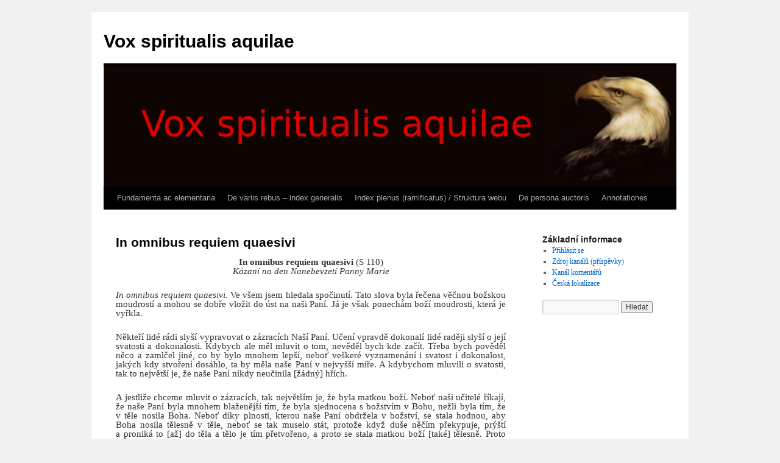

--- FILE ---
content_type: text/html; charset=UTF-8
request_url: http://andresius.cz/de-variis-rebus-index-generalis/translationes-preklady/eckhart/in-omnibus-requiem-quaesivi/
body_size: 10170
content:
<!DOCTYPE html>
<html lang="cs">
<head>
<meta charset="UTF-8" />
<title>
In omnibus requiem quaesivi | Vox spiritualis aquilae	</title>
<link rel="profile" href="https://gmpg.org/xfn/11" />
<link rel="stylesheet" type="text/css" media="all" href="http://andresius.cz/wp-content/themes/twentyten/style.css?ver=20221101" />
<link rel="pingback" href="http://andresius.cz/xmlrpc.php">
<meta name='robots' content='max-image-preview:large' />
<link rel="alternate" type="application/rss+xml" title="Vox spiritualis aquilae &raquo; RSS zdroj" href="http://andresius.cz/feed/" />
<link rel="alternate" type="application/rss+xml" title="Vox spiritualis aquilae &raquo; RSS komentářů" href="http://andresius.cz/comments/feed/" />
<script type="text/javascript">
window._wpemojiSettings = {"baseUrl":"https:\/\/s.w.org\/images\/core\/emoji\/14.0.0\/72x72\/","ext":".png","svgUrl":"https:\/\/s.w.org\/images\/core\/emoji\/14.0.0\/svg\/","svgExt":".svg","source":{"concatemoji":"http:\/\/andresius.cz\/wp-includes\/js\/wp-emoji-release.min.js?ver=6.1.1"}};
/*! This file is auto-generated */
!function(e,a,t){var n,r,o,i=a.createElement("canvas"),p=i.getContext&&i.getContext("2d");function s(e,t){var a=String.fromCharCode,e=(p.clearRect(0,0,i.width,i.height),p.fillText(a.apply(this,e),0,0),i.toDataURL());return p.clearRect(0,0,i.width,i.height),p.fillText(a.apply(this,t),0,0),e===i.toDataURL()}function c(e){var t=a.createElement("script");t.src=e,t.defer=t.type="text/javascript",a.getElementsByTagName("head")[0].appendChild(t)}for(o=Array("flag","emoji"),t.supports={everything:!0,everythingExceptFlag:!0},r=0;r<o.length;r++)t.supports[o[r]]=function(e){if(p&&p.fillText)switch(p.textBaseline="top",p.font="600 32px Arial",e){case"flag":return s([127987,65039,8205,9895,65039],[127987,65039,8203,9895,65039])?!1:!s([55356,56826,55356,56819],[55356,56826,8203,55356,56819])&&!s([55356,57332,56128,56423,56128,56418,56128,56421,56128,56430,56128,56423,56128,56447],[55356,57332,8203,56128,56423,8203,56128,56418,8203,56128,56421,8203,56128,56430,8203,56128,56423,8203,56128,56447]);case"emoji":return!s([129777,127995,8205,129778,127999],[129777,127995,8203,129778,127999])}return!1}(o[r]),t.supports.everything=t.supports.everything&&t.supports[o[r]],"flag"!==o[r]&&(t.supports.everythingExceptFlag=t.supports.everythingExceptFlag&&t.supports[o[r]]);t.supports.everythingExceptFlag=t.supports.everythingExceptFlag&&!t.supports.flag,t.DOMReady=!1,t.readyCallback=function(){t.DOMReady=!0},t.supports.everything||(n=function(){t.readyCallback()},a.addEventListener?(a.addEventListener("DOMContentLoaded",n,!1),e.addEventListener("load",n,!1)):(e.attachEvent("onload",n),a.attachEvent("onreadystatechange",function(){"complete"===a.readyState&&t.readyCallback()})),(e=t.source||{}).concatemoji?c(e.concatemoji):e.wpemoji&&e.twemoji&&(c(e.twemoji),c(e.wpemoji)))}(window,document,window._wpemojiSettings);
</script>
<style type="text/css">
img.wp-smiley,
img.emoji {
	display: inline !important;
	border: none !important;
	box-shadow: none !important;
	height: 1em !important;
	width: 1em !important;
	margin: 0 0.07em !important;
	vertical-align: -0.1em !important;
	background: none !important;
	padding: 0 !important;
}
</style>
	<link rel='stylesheet' id='sina-morphing-anim-css' href='http://andresius.cz/wp-content/plugins/sina-extension-for-elementor/assets/css/sina-morphing.min.css?ver=3.4.4' type='text/css' media='all' />
<link rel='stylesheet' id='wp-block-library-css' href='http://andresius.cz/wp-includes/css/dist/block-library/style.min.css?ver=6.1.1' type='text/css' media='all' />
<style id='wp-block-library-inline-css' type='text/css'>
.has-text-align-justify{text-align:justify;}
</style>
<style id='wp-block-library-theme-inline-css' type='text/css'>
.wp-block-audio figcaption{color:#555;font-size:13px;text-align:center}.is-dark-theme .wp-block-audio figcaption{color:hsla(0,0%,100%,.65)}.wp-block-audio{margin:0 0 1em}.wp-block-code{border:1px solid #ccc;border-radius:4px;font-family:Menlo,Consolas,monaco,monospace;padding:.8em 1em}.wp-block-embed figcaption{color:#555;font-size:13px;text-align:center}.is-dark-theme .wp-block-embed figcaption{color:hsla(0,0%,100%,.65)}.wp-block-embed{margin:0 0 1em}.blocks-gallery-caption{color:#555;font-size:13px;text-align:center}.is-dark-theme .blocks-gallery-caption{color:hsla(0,0%,100%,.65)}.wp-block-image figcaption{color:#555;font-size:13px;text-align:center}.is-dark-theme .wp-block-image figcaption{color:hsla(0,0%,100%,.65)}.wp-block-image{margin:0 0 1em}.wp-block-pullquote{border-top:4px solid;border-bottom:4px solid;margin-bottom:1.75em;color:currentColor}.wp-block-pullquote__citation,.wp-block-pullquote cite,.wp-block-pullquote footer{color:currentColor;text-transform:uppercase;font-size:.8125em;font-style:normal}.wp-block-quote{border-left:.25em solid;margin:0 0 1.75em;padding-left:1em}.wp-block-quote cite,.wp-block-quote footer{color:currentColor;font-size:.8125em;position:relative;font-style:normal}.wp-block-quote.has-text-align-right{border-left:none;border-right:.25em solid;padding-left:0;padding-right:1em}.wp-block-quote.has-text-align-center{border:none;padding-left:0}.wp-block-quote.is-large,.wp-block-quote.is-style-large,.wp-block-quote.is-style-plain{border:none}.wp-block-search .wp-block-search__label{font-weight:700}.wp-block-search__button{border:1px solid #ccc;padding:.375em .625em}:where(.wp-block-group.has-background){padding:1.25em 2.375em}.wp-block-separator.has-css-opacity{opacity:.4}.wp-block-separator{border:none;border-bottom:2px solid;margin-left:auto;margin-right:auto}.wp-block-separator.has-alpha-channel-opacity{opacity:1}.wp-block-separator:not(.is-style-wide):not(.is-style-dots){width:100px}.wp-block-separator.has-background:not(.is-style-dots){border-bottom:none;height:1px}.wp-block-separator.has-background:not(.is-style-wide):not(.is-style-dots){height:2px}.wp-block-table{margin:"0 0 1em 0"}.wp-block-table thead{border-bottom:3px solid}.wp-block-table tfoot{border-top:3px solid}.wp-block-table td,.wp-block-table th{word-break:normal}.wp-block-table figcaption{color:#555;font-size:13px;text-align:center}.is-dark-theme .wp-block-table figcaption{color:hsla(0,0%,100%,.65)}.wp-block-video figcaption{color:#555;font-size:13px;text-align:center}.is-dark-theme .wp-block-video figcaption{color:hsla(0,0%,100%,.65)}.wp-block-video{margin:0 0 1em}.wp-block-template-part.has-background{padding:1.25em 2.375em;margin-top:0;margin-bottom:0}
</style>
<link rel='stylesheet' id='mediaelement-css' href='http://andresius.cz/wp-includes/js/mediaelement/mediaelementplayer-legacy.min.css?ver=4.2.17' type='text/css' media='all' />
<link rel='stylesheet' id='wp-mediaelement-css' href='http://andresius.cz/wp-includes/js/mediaelement/wp-mediaelement.min.css?ver=6.1.1' type='text/css' media='all' />
<link rel='stylesheet' id='classic-theme-styles-css' href='http://andresius.cz/wp-includes/css/classic-themes.min.css?ver=1' type='text/css' media='all' />
<style id='global-styles-inline-css' type='text/css'>
body{--wp--preset--color--black: #000;--wp--preset--color--cyan-bluish-gray: #abb8c3;--wp--preset--color--white: #fff;--wp--preset--color--pale-pink: #f78da7;--wp--preset--color--vivid-red: #cf2e2e;--wp--preset--color--luminous-vivid-orange: #ff6900;--wp--preset--color--luminous-vivid-amber: #fcb900;--wp--preset--color--light-green-cyan: #7bdcb5;--wp--preset--color--vivid-green-cyan: #00d084;--wp--preset--color--pale-cyan-blue: #8ed1fc;--wp--preset--color--vivid-cyan-blue: #0693e3;--wp--preset--color--vivid-purple: #9b51e0;--wp--preset--color--blue: #0066cc;--wp--preset--color--medium-gray: #666;--wp--preset--color--light-gray: #f1f1f1;--wp--preset--gradient--vivid-cyan-blue-to-vivid-purple: linear-gradient(135deg,rgba(6,147,227,1) 0%,rgb(155,81,224) 100%);--wp--preset--gradient--light-green-cyan-to-vivid-green-cyan: linear-gradient(135deg,rgb(122,220,180) 0%,rgb(0,208,130) 100%);--wp--preset--gradient--luminous-vivid-amber-to-luminous-vivid-orange: linear-gradient(135deg,rgba(252,185,0,1) 0%,rgba(255,105,0,1) 100%);--wp--preset--gradient--luminous-vivid-orange-to-vivid-red: linear-gradient(135deg,rgba(255,105,0,1) 0%,rgb(207,46,46) 100%);--wp--preset--gradient--very-light-gray-to-cyan-bluish-gray: linear-gradient(135deg,rgb(238,238,238) 0%,rgb(169,184,195) 100%);--wp--preset--gradient--cool-to-warm-spectrum: linear-gradient(135deg,rgb(74,234,220) 0%,rgb(151,120,209) 20%,rgb(207,42,186) 40%,rgb(238,44,130) 60%,rgb(251,105,98) 80%,rgb(254,248,76) 100%);--wp--preset--gradient--blush-light-purple: linear-gradient(135deg,rgb(255,206,236) 0%,rgb(152,150,240) 100%);--wp--preset--gradient--blush-bordeaux: linear-gradient(135deg,rgb(254,205,165) 0%,rgb(254,45,45) 50%,rgb(107,0,62) 100%);--wp--preset--gradient--luminous-dusk: linear-gradient(135deg,rgb(255,203,112) 0%,rgb(199,81,192) 50%,rgb(65,88,208) 100%);--wp--preset--gradient--pale-ocean: linear-gradient(135deg,rgb(255,245,203) 0%,rgb(182,227,212) 50%,rgb(51,167,181) 100%);--wp--preset--gradient--electric-grass: linear-gradient(135deg,rgb(202,248,128) 0%,rgb(113,206,126) 100%);--wp--preset--gradient--midnight: linear-gradient(135deg,rgb(2,3,129) 0%,rgb(40,116,252) 100%);--wp--preset--duotone--dark-grayscale: url('#wp-duotone-dark-grayscale');--wp--preset--duotone--grayscale: url('#wp-duotone-grayscale');--wp--preset--duotone--purple-yellow: url('#wp-duotone-purple-yellow');--wp--preset--duotone--blue-red: url('#wp-duotone-blue-red');--wp--preset--duotone--midnight: url('#wp-duotone-midnight');--wp--preset--duotone--magenta-yellow: url('#wp-duotone-magenta-yellow');--wp--preset--duotone--purple-green: url('#wp-duotone-purple-green');--wp--preset--duotone--blue-orange: url('#wp-duotone-blue-orange');--wp--preset--font-size--small: 13px;--wp--preset--font-size--medium: 20px;--wp--preset--font-size--large: 36px;--wp--preset--font-size--x-large: 42px;--wp--preset--spacing--20: 0.44rem;--wp--preset--spacing--30: 0.67rem;--wp--preset--spacing--40: 1rem;--wp--preset--spacing--50: 1.5rem;--wp--preset--spacing--60: 2.25rem;--wp--preset--spacing--70: 3.38rem;--wp--preset--spacing--80: 5.06rem;}:where(.is-layout-flex){gap: 0.5em;}body .is-layout-flow > .alignleft{float: left;margin-inline-start: 0;margin-inline-end: 2em;}body .is-layout-flow > .alignright{float: right;margin-inline-start: 2em;margin-inline-end: 0;}body .is-layout-flow > .aligncenter{margin-left: auto !important;margin-right: auto !important;}body .is-layout-constrained > .alignleft{float: left;margin-inline-start: 0;margin-inline-end: 2em;}body .is-layout-constrained > .alignright{float: right;margin-inline-start: 2em;margin-inline-end: 0;}body .is-layout-constrained > .aligncenter{margin-left: auto !important;margin-right: auto !important;}body .is-layout-constrained > :where(:not(.alignleft):not(.alignright):not(.alignfull)){max-width: var(--wp--style--global--content-size);margin-left: auto !important;margin-right: auto !important;}body .is-layout-constrained > .alignwide{max-width: var(--wp--style--global--wide-size);}body .is-layout-flex{display: flex;}body .is-layout-flex{flex-wrap: wrap;align-items: center;}body .is-layout-flex > *{margin: 0;}:where(.wp-block-columns.is-layout-flex){gap: 2em;}.has-black-color{color: var(--wp--preset--color--black) !important;}.has-cyan-bluish-gray-color{color: var(--wp--preset--color--cyan-bluish-gray) !important;}.has-white-color{color: var(--wp--preset--color--white) !important;}.has-pale-pink-color{color: var(--wp--preset--color--pale-pink) !important;}.has-vivid-red-color{color: var(--wp--preset--color--vivid-red) !important;}.has-luminous-vivid-orange-color{color: var(--wp--preset--color--luminous-vivid-orange) !important;}.has-luminous-vivid-amber-color{color: var(--wp--preset--color--luminous-vivid-amber) !important;}.has-light-green-cyan-color{color: var(--wp--preset--color--light-green-cyan) !important;}.has-vivid-green-cyan-color{color: var(--wp--preset--color--vivid-green-cyan) !important;}.has-pale-cyan-blue-color{color: var(--wp--preset--color--pale-cyan-blue) !important;}.has-vivid-cyan-blue-color{color: var(--wp--preset--color--vivid-cyan-blue) !important;}.has-vivid-purple-color{color: var(--wp--preset--color--vivid-purple) !important;}.has-black-background-color{background-color: var(--wp--preset--color--black) !important;}.has-cyan-bluish-gray-background-color{background-color: var(--wp--preset--color--cyan-bluish-gray) !important;}.has-white-background-color{background-color: var(--wp--preset--color--white) !important;}.has-pale-pink-background-color{background-color: var(--wp--preset--color--pale-pink) !important;}.has-vivid-red-background-color{background-color: var(--wp--preset--color--vivid-red) !important;}.has-luminous-vivid-orange-background-color{background-color: var(--wp--preset--color--luminous-vivid-orange) !important;}.has-luminous-vivid-amber-background-color{background-color: var(--wp--preset--color--luminous-vivid-amber) !important;}.has-light-green-cyan-background-color{background-color: var(--wp--preset--color--light-green-cyan) !important;}.has-vivid-green-cyan-background-color{background-color: var(--wp--preset--color--vivid-green-cyan) !important;}.has-pale-cyan-blue-background-color{background-color: var(--wp--preset--color--pale-cyan-blue) !important;}.has-vivid-cyan-blue-background-color{background-color: var(--wp--preset--color--vivid-cyan-blue) !important;}.has-vivid-purple-background-color{background-color: var(--wp--preset--color--vivid-purple) !important;}.has-black-border-color{border-color: var(--wp--preset--color--black) !important;}.has-cyan-bluish-gray-border-color{border-color: var(--wp--preset--color--cyan-bluish-gray) !important;}.has-white-border-color{border-color: var(--wp--preset--color--white) !important;}.has-pale-pink-border-color{border-color: var(--wp--preset--color--pale-pink) !important;}.has-vivid-red-border-color{border-color: var(--wp--preset--color--vivid-red) !important;}.has-luminous-vivid-orange-border-color{border-color: var(--wp--preset--color--luminous-vivid-orange) !important;}.has-luminous-vivid-amber-border-color{border-color: var(--wp--preset--color--luminous-vivid-amber) !important;}.has-light-green-cyan-border-color{border-color: var(--wp--preset--color--light-green-cyan) !important;}.has-vivid-green-cyan-border-color{border-color: var(--wp--preset--color--vivid-green-cyan) !important;}.has-pale-cyan-blue-border-color{border-color: var(--wp--preset--color--pale-cyan-blue) !important;}.has-vivid-cyan-blue-border-color{border-color: var(--wp--preset--color--vivid-cyan-blue) !important;}.has-vivid-purple-border-color{border-color: var(--wp--preset--color--vivid-purple) !important;}.has-vivid-cyan-blue-to-vivid-purple-gradient-background{background: var(--wp--preset--gradient--vivid-cyan-blue-to-vivid-purple) !important;}.has-light-green-cyan-to-vivid-green-cyan-gradient-background{background: var(--wp--preset--gradient--light-green-cyan-to-vivid-green-cyan) !important;}.has-luminous-vivid-amber-to-luminous-vivid-orange-gradient-background{background: var(--wp--preset--gradient--luminous-vivid-amber-to-luminous-vivid-orange) !important;}.has-luminous-vivid-orange-to-vivid-red-gradient-background{background: var(--wp--preset--gradient--luminous-vivid-orange-to-vivid-red) !important;}.has-very-light-gray-to-cyan-bluish-gray-gradient-background{background: var(--wp--preset--gradient--very-light-gray-to-cyan-bluish-gray) !important;}.has-cool-to-warm-spectrum-gradient-background{background: var(--wp--preset--gradient--cool-to-warm-spectrum) !important;}.has-blush-light-purple-gradient-background{background: var(--wp--preset--gradient--blush-light-purple) !important;}.has-blush-bordeaux-gradient-background{background: var(--wp--preset--gradient--blush-bordeaux) !important;}.has-luminous-dusk-gradient-background{background: var(--wp--preset--gradient--luminous-dusk) !important;}.has-pale-ocean-gradient-background{background: var(--wp--preset--gradient--pale-ocean) !important;}.has-electric-grass-gradient-background{background: var(--wp--preset--gradient--electric-grass) !important;}.has-midnight-gradient-background{background: var(--wp--preset--gradient--midnight) !important;}.has-small-font-size{font-size: var(--wp--preset--font-size--small) !important;}.has-medium-font-size{font-size: var(--wp--preset--font-size--medium) !important;}.has-large-font-size{font-size: var(--wp--preset--font-size--large) !important;}.has-x-large-font-size{font-size: var(--wp--preset--font-size--x-large) !important;}
.wp-block-navigation a:where(:not(.wp-element-button)){color: inherit;}
:where(.wp-block-columns.is-layout-flex){gap: 2em;}
.wp-block-pullquote{font-size: 1.5em;line-height: 1.6;}
</style>
<link rel='stylesheet' id='contact-form-7-css' href='http://andresius.cz/wp-content/plugins/contact-form-7/includes/css/styles.css?ver=5.7.2' type='text/css' media='all' />
<link rel='stylesheet' id='icofont-css' href='http://andresius.cz/wp-content/plugins/sina-extension-for-elementor/admin/assets/css/icofont.min.css?ver=3.4.4' type='text/css' media='all' />
<link rel='stylesheet' id='font-awesome-css' href='http://andresius.cz/wp-content/plugins/elementor/assets/lib/font-awesome/css/font-awesome.min.css?ver=4.7.0' type='text/css' media='all' />
<link rel='stylesheet' id='twentyten-block-style-css' href='http://andresius.cz/wp-content/themes/twentyten/blocks.css?ver=20190704' type='text/css' media='all' />
<link rel='stylesheet' id='jetpack_css-css' href='http://andresius.cz/wp-content/plugins/jetpack/css/jetpack.css?ver=11.6' type='text/css' media='all' />
<link rel="https://api.w.org/" href="http://andresius.cz/wp-json/" /><link rel="alternate" type="application/json" href="http://andresius.cz/wp-json/wp/v2/pages/2245" /><link rel="EditURI" type="application/rsd+xml" title="RSD" href="http://andresius.cz/xmlrpc.php?rsd" />
<link rel="wlwmanifest" type="application/wlwmanifest+xml" href="http://andresius.cz/wp-includes/wlwmanifest.xml" />
<meta name="generator" content="WordPress 6.1.1" />
<link rel="canonical" href="http://andresius.cz/de-variis-rebus-index-generalis/translationes-preklady/eckhart/in-omnibus-requiem-quaesivi/" />
<link rel='shortlink' href='http://andresius.cz/?p=2245' />
<link rel="alternate" type="application/json+oembed" href="http://andresius.cz/wp-json/oembed/1.0/embed?url=http%3A%2F%2Fandresius.cz%2Fde-variis-rebus-index-generalis%2Ftranslationes-preklady%2Feckhart%2Fin-omnibus-requiem-quaesivi%2F" />
<link rel="alternate" type="text/xml+oembed" href="http://andresius.cz/wp-json/oembed/1.0/embed?url=http%3A%2F%2Fandresius.cz%2Fde-variis-rebus-index-generalis%2Ftranslationes-preklady%2Feckhart%2Fin-omnibus-requiem-quaesivi%2F&#038;format=xml" />
	<style>img#wpstats{display:none}</style>
		<style id="kirki-inline-styles"></style></head>

<body class="page-template-default page page-id-2245 page-child parent-pageid-543 elementor-default elementor-kit-128">
<svg xmlns="http://www.w3.org/2000/svg" viewBox="0 0 0 0" width="0" height="0" focusable="false" role="none" style="visibility: hidden; position: absolute; left: -9999px; overflow: hidden;" ><defs><filter id="wp-duotone-dark-grayscale"><feColorMatrix color-interpolation-filters="sRGB" type="matrix" values=" .299 .587 .114 0 0 .299 .587 .114 0 0 .299 .587 .114 0 0 .299 .587 .114 0 0 " /><feComponentTransfer color-interpolation-filters="sRGB" ><feFuncR type="table" tableValues="0 0.49803921568627" /><feFuncG type="table" tableValues="0 0.49803921568627" /><feFuncB type="table" tableValues="0 0.49803921568627" /><feFuncA type="table" tableValues="1 1" /></feComponentTransfer><feComposite in2="SourceGraphic" operator="in" /></filter></defs></svg><svg xmlns="http://www.w3.org/2000/svg" viewBox="0 0 0 0" width="0" height="0" focusable="false" role="none" style="visibility: hidden; position: absolute; left: -9999px; overflow: hidden;" ><defs><filter id="wp-duotone-grayscale"><feColorMatrix color-interpolation-filters="sRGB" type="matrix" values=" .299 .587 .114 0 0 .299 .587 .114 0 0 .299 .587 .114 0 0 .299 .587 .114 0 0 " /><feComponentTransfer color-interpolation-filters="sRGB" ><feFuncR type="table" tableValues="0 1" /><feFuncG type="table" tableValues="0 1" /><feFuncB type="table" tableValues="0 1" /><feFuncA type="table" tableValues="1 1" /></feComponentTransfer><feComposite in2="SourceGraphic" operator="in" /></filter></defs></svg><svg xmlns="http://www.w3.org/2000/svg" viewBox="0 0 0 0" width="0" height="0" focusable="false" role="none" style="visibility: hidden; position: absolute; left: -9999px; overflow: hidden;" ><defs><filter id="wp-duotone-purple-yellow"><feColorMatrix color-interpolation-filters="sRGB" type="matrix" values=" .299 .587 .114 0 0 .299 .587 .114 0 0 .299 .587 .114 0 0 .299 .587 .114 0 0 " /><feComponentTransfer color-interpolation-filters="sRGB" ><feFuncR type="table" tableValues="0.54901960784314 0.98823529411765" /><feFuncG type="table" tableValues="0 1" /><feFuncB type="table" tableValues="0.71764705882353 0.25490196078431" /><feFuncA type="table" tableValues="1 1" /></feComponentTransfer><feComposite in2="SourceGraphic" operator="in" /></filter></defs></svg><svg xmlns="http://www.w3.org/2000/svg" viewBox="0 0 0 0" width="0" height="0" focusable="false" role="none" style="visibility: hidden; position: absolute; left: -9999px; overflow: hidden;" ><defs><filter id="wp-duotone-blue-red"><feColorMatrix color-interpolation-filters="sRGB" type="matrix" values=" .299 .587 .114 0 0 .299 .587 .114 0 0 .299 .587 .114 0 0 .299 .587 .114 0 0 " /><feComponentTransfer color-interpolation-filters="sRGB" ><feFuncR type="table" tableValues="0 1" /><feFuncG type="table" tableValues="0 0.27843137254902" /><feFuncB type="table" tableValues="0.5921568627451 0.27843137254902" /><feFuncA type="table" tableValues="1 1" /></feComponentTransfer><feComposite in2="SourceGraphic" operator="in" /></filter></defs></svg><svg xmlns="http://www.w3.org/2000/svg" viewBox="0 0 0 0" width="0" height="0" focusable="false" role="none" style="visibility: hidden; position: absolute; left: -9999px; overflow: hidden;" ><defs><filter id="wp-duotone-midnight"><feColorMatrix color-interpolation-filters="sRGB" type="matrix" values=" .299 .587 .114 0 0 .299 .587 .114 0 0 .299 .587 .114 0 0 .299 .587 .114 0 0 " /><feComponentTransfer color-interpolation-filters="sRGB" ><feFuncR type="table" tableValues="0 0" /><feFuncG type="table" tableValues="0 0.64705882352941" /><feFuncB type="table" tableValues="0 1" /><feFuncA type="table" tableValues="1 1" /></feComponentTransfer><feComposite in2="SourceGraphic" operator="in" /></filter></defs></svg><svg xmlns="http://www.w3.org/2000/svg" viewBox="0 0 0 0" width="0" height="0" focusable="false" role="none" style="visibility: hidden; position: absolute; left: -9999px; overflow: hidden;" ><defs><filter id="wp-duotone-magenta-yellow"><feColorMatrix color-interpolation-filters="sRGB" type="matrix" values=" .299 .587 .114 0 0 .299 .587 .114 0 0 .299 .587 .114 0 0 .299 .587 .114 0 0 " /><feComponentTransfer color-interpolation-filters="sRGB" ><feFuncR type="table" tableValues="0.78039215686275 1" /><feFuncG type="table" tableValues="0 0.94901960784314" /><feFuncB type="table" tableValues="0.35294117647059 0.47058823529412" /><feFuncA type="table" tableValues="1 1" /></feComponentTransfer><feComposite in2="SourceGraphic" operator="in" /></filter></defs></svg><svg xmlns="http://www.w3.org/2000/svg" viewBox="0 0 0 0" width="0" height="0" focusable="false" role="none" style="visibility: hidden; position: absolute; left: -9999px; overflow: hidden;" ><defs><filter id="wp-duotone-purple-green"><feColorMatrix color-interpolation-filters="sRGB" type="matrix" values=" .299 .587 .114 0 0 .299 .587 .114 0 0 .299 .587 .114 0 0 .299 .587 .114 0 0 " /><feComponentTransfer color-interpolation-filters="sRGB" ><feFuncR type="table" tableValues="0.65098039215686 0.40392156862745" /><feFuncG type="table" tableValues="0 1" /><feFuncB type="table" tableValues="0.44705882352941 0.4" /><feFuncA type="table" tableValues="1 1" /></feComponentTransfer><feComposite in2="SourceGraphic" operator="in" /></filter></defs></svg><svg xmlns="http://www.w3.org/2000/svg" viewBox="0 0 0 0" width="0" height="0" focusable="false" role="none" style="visibility: hidden; position: absolute; left: -9999px; overflow: hidden;" ><defs><filter id="wp-duotone-blue-orange"><feColorMatrix color-interpolation-filters="sRGB" type="matrix" values=" .299 .587 .114 0 0 .299 .587 .114 0 0 .299 .587 .114 0 0 .299 .587 .114 0 0 " /><feComponentTransfer color-interpolation-filters="sRGB" ><feFuncR type="table" tableValues="0.098039215686275 1" /><feFuncG type="table" tableValues="0 0.66274509803922" /><feFuncB type="table" tableValues="0.84705882352941 0.41960784313725" /><feFuncA type="table" tableValues="1 1" /></feComponentTransfer><feComposite in2="SourceGraphic" operator="in" /></filter></defs></svg><div id="wrapper" class="hfeed">
	<div id="header">
		<div id="masthead">
			<div id="branding" role="banner">
								<div id="site-title">
					<span>
						<a href="http://andresius.cz/" title="Vox spiritualis aquilae" rel="home">Vox spiritualis aquilae</a>
					</span>
				</div>
				<div id="site-description"></div>

									<img src="http://andresius.cz/wp-content/uploads/2023/01/cropped-Vox_spiritualis_aquilae.png" width="940" height="197" alt="" />
								</div><!-- #branding -->

			<div id="access" role="navigation">
								<div class="skip-link screen-reader-text"><a href="#content" title="Přejít k obsahu webu">Přejít k obsahu webu</a></div>
				<div class="menu-header"><ul id="menu-hlavni-menu" class="menu"><li id="menu-item-14" class="menu-item menu-item-type-custom menu-item-object-custom menu-item-home menu-item-14"><a href="http://andresius.cz/">Fundamenta ac elementaria</a></li>
<li id="menu-item-279" class="menu-item menu-item-type-post_type menu-item-object-page current-page-ancestor menu-item-279"><a href="http://andresius.cz/de-variis-rebus-index-generalis/">De variis rebus – index generalis</a></li>
<li id="menu-item-512" class="menu-item menu-item-type-post_type menu-item-object-page menu-item-512"><a href="http://andresius.cz/index-plenus-ramificatus-struktura-webu/">Index plenus (ramificatus) / Struktura webu</a></li>
<li id="menu-item-15" class="menu-item menu-item-type-post_type menu-item-object-page menu-item-15"><a href="http://andresius.cz/o-nas/">De persona auctoris</a></li>
<li id="menu-item-3385" class="menu-item menu-item-type-post_type menu-item-object-page menu-item-3385"><a href="http://andresius.cz/fundamenta-ac-elementaria/annotationes/">Annotationes</a></li>
</ul></div>			</div><!-- #access -->
		</div><!-- #masthead -->
	</div><!-- #header -->

	<div id="main">

		<div id="container">
			<div id="content" role="main">

			

				<div id="post-2245" class="post-2245 page type-page status-publish hentry">
											<h1 class="entry-title">In omnibus requiem quaesivi</h1>
					
					<div class="entry-content">
						
<html>

<head>
<meta http-equiv=Content-Type content="text/html; charset=windows-1250">
<meta name=Generator content="Microsoft Word 12 (filtered)">
<style>
<!--
 /* Font Definitions */
 @font-face
	{font-family:SimSun;
	panose-1:2 1 6 0 3 1 1 1 1 1;}
@font-face
	{font-family:Mangal;
	panose-1:2 4 5 3 5 2 3 3 2 2;}
@font-face
	{font-family:"Cambria Math";
	panose-1:2 4 5 3 5 4 6 3 2 4;}
@font-face
	{font-family:Calibri;
	panose-1:2 15 5 2 2 2 4 3 2 4;}
@font-face
	{font-family:"\@SimSun";
	panose-1:2 1 6 0 3 1 1 1 1 1;}
 /* Style Definitions */
 p.MsoNormal, li.MsoNormal, div.MsoNormal
	{margin-top:0cm;
	margin-right:0cm;
	margin-bottom:8.0pt;
	margin-left:0cm;
	line-height:106%;
	text-autospace:ideograph-other;
	font-size:11.0pt;
	font-family:"Calibri","sans-serif";}
p.MsoFootnoteText, li.MsoFootnoteText, div.MsoFootnoteText
	{mso-style-link:"Text pozn\. pod čarou Char";
	margin:0cm;
	margin-bottom:.0001pt;
	text-autospace:ideograph-other;
	font-size:10.0pt;
	font-family:"Calibri","sans-serif";}
p.MsoListParagraph, li.MsoListParagraph, div.MsoListParagraph
	{margin-top:0cm;
	margin-right:0cm;
	margin-bottom:8.0pt;
	margin-left:36.0pt;
	line-height:106%;
	text-autospace:ideograph-other;
	font-size:11.0pt;
	font-family:"Calibri","sans-serif";}
p.MsoListParagraphCxSpFirst, li.MsoListParagraphCxSpFirst, div.MsoListParagraphCxSpFirst
	{margin-top:0cm;
	margin-right:0cm;
	margin-bottom:0cm;
	margin-left:36.0pt;
	margin-bottom:.0001pt;
	line-height:106%;
	text-autospace:ideograph-other;
	font-size:11.0pt;
	font-family:"Calibri","sans-serif";}
p.MsoListParagraphCxSpMiddle, li.MsoListParagraphCxSpMiddle, div.MsoListParagraphCxSpMiddle
	{margin-top:0cm;
	margin-right:0cm;
	margin-bottom:0cm;
	margin-left:36.0pt;
	margin-bottom:.0001pt;
	line-height:106%;
	text-autospace:ideograph-other;
	font-size:11.0pt;
	font-family:"Calibri","sans-serif";}
p.MsoListParagraphCxSpLast, li.MsoListParagraphCxSpLast, div.MsoListParagraphCxSpLast
	{margin-top:0cm;
	margin-right:0cm;
	margin-bottom:8.0pt;
	margin-left:36.0pt;
	line-height:106%;
	text-autospace:ideograph-other;
	font-size:11.0pt;
	font-family:"Calibri","sans-serif";}
p.znakapoznmkypodarou, li.znakapoznmkypodarou, div.znakapoznmkypodarou
	{mso-style-name:"značka poznámky pod čarou";
	mso-style-link:"značka poznámky pod čarou Char";
	margin-top:0cm;
	margin-right:0cm;
	margin-bottom:0cm;
	margin-left:14.15pt;
	margin-bottom:.0001pt;
	text-align:justify;
	text-indent:-14.15pt;
	text-autospace:ideograph-other;
	font-size:10.0pt;
	font-family:"Times New Roman","serif";}
span.znakapoznmkypodarouChar
	{mso-style-name:"značka poznámky pod čarou Char";
	mso-style-link:"značka poznámky pod čarou";
	font-family:"Times New Roman","serif";}
span.TextpoznpodarouChar
	{mso-style-name:"Text pozn\. pod čarou Char";
	mso-style-link:"Text pozn\. pod čarou";}
.MsoPapDefault
	{margin-bottom:8.0pt;
	line-height:106%;
	text-autospace:ideograph-other;}
@page Section1
	{size:595.3pt 841.9pt;
	margin:70.85pt 70.85pt 70.85pt 70.85pt;}
div.Section1
	{page:Section1;}
 /* List Definitions */
 ol
	{margin-bottom:0cm;}
ul
	{margin-bottom:0cm;}
-->
</style>

</head>

<body lang=CS>

<div class=Section1>

<p class=MsoNormal align=center style='text-align:center'><b>In omnibus requiem
quaesivi</b> (S 110)<br>
<i>Kázaní na&nbsp;den Nanebevzetí Panny Marie</i></p>

<p class=MsoNormal style='text-align:justify'><i>In omnibus requiem quaesivi.</i>
Ve všem jsem hledala spočinutí. Tato slova byla řečena věčnou božskou moudrostí
a&nbsp;mohou&nbsp;se dobře vložit do&nbsp;úst na&nbsp;naši Paní. Já je však
ponechám boží moudrosti, která je vyřkla.</p>

<p class=MsoNormal style='text-align:justify'>Někteří lidé rádi slyší
vypravovat o zázracích Naší Paní. Učení vpravdě dokonalí lidé raději slyší o
její svatosti a&nbsp;dokonalosti. Kdybych ale měl mluvit o tom, nevěděl bych
kde začít. Třeba bych pověděl něco a&nbsp;zamlčel jiné, co by bylo mnohem
lepší, neboť veškeré vyznamenání i&nbsp;svatost i&nbsp;dokonalost, jakých kdy
stvoření dosáhlo, ta by měla naše Paní v&nbsp;nejvyšší míře. A kdybychom
mluvili o svatosti, tak to největší je, že naše Paní nikdy neučinila [žádný]
hřích.</p>

<p class=MsoNormal style='text-align:justify'>A jestliže chceme mluvit o
zázracích, tak největším je, že byla matkou boží. Neboť naši učitelé říkají, že
naše Paní byla mnohem blaženější tím, že byla sjednocena s&nbsp;božstvím
v&nbsp;Bohu, nežli byla tím, že v&nbsp;těle nosila Boha. Neboť
díky&nbsp;plnosti, kterou naše Paní obdržela v&nbsp;božství, se&nbsp;stala
hodnou, aby Boha nosila tělesně v&nbsp;těle, neboť se&nbsp;tak muselo stát,
protože když duše něčím překypuje, prýští a&nbsp;proniká to [až] do&nbsp;těla a&nbsp;tělo
je tím přetvořeno, a&nbsp;proto se&nbsp;stala matkou boží [také] tělesně. Proto
někteří mistři praví, že vliv duše v&nbsp;těle vykoná více nežli lékaři se&nbsp;všemi
svými léčivy. Proto snad se lékaři odívají do&nbsp;dobrého šatu, aby&nbsp;se
lidé domnívali, že&nbsp;se&nbsp;jim uleví, když k&nbsp;němu zajdou, a&nbsp;mnohem
více [jim] pomůže jejich důvěra k&nbsp;němu, v&nbsp;to, že jim od nemoci
pomůže.</p>

<p class=MsoNormal style='text-align:justify'>Proto mistři říkají, že Bůh
všechny mohutnosti duše tak přirozeně utvořil, že do&nbsp;sebe nasávají její
podobu – takže ucho, chce vždy více slyšet a&nbsp;oko [více] vidět. Co mé oko
vidí, je zajedno se&nbsp;vzduchem i&nbsp;se&nbsp;světlem. Přirozeností oka je,
že vidí barvy, jinak by nebylo okem. A přirozeností barvy je zase, že&nbsp;se
sdílí oku, jinak by nebylo barvou. A kdo by chtěl přece myslet barvu, která by
byla barvou a&nbsp;nesdílela&nbsp;se očím, nebyla by to barva.</p>

<p class=MsoNormal style='text-align:justify'>A já hledím na[tady ten] münster.
Proč ho nikdo nevidí uvnitř mne? Aby bylo ve mně něco vidět, muselo by to být
vůči mně tak uzpůsobeno, aby&nbsp;se to ve mně odráželo. Tedy: kdyby si člověk
stoupl přímo přede mne a&nbsp;podíval&nbsp;se na&nbsp;mne, viděl by svůj odraz
v&nbsp;mých očích. Kdo&nbsp;by&nbsp;se postavil nad&nbsp;tekoucí vodu,
nespatřil by v&nbsp;ní svůj obraz. A kdyby&nbsp;se postavil nad&nbsp;zkalenou
vodu, také by nic neviděl. Ale kdyby byla čirá a&nbsp;všude usebraná
v&nbsp;klid, že by mohla v&nbsp;sobě mít [schopnost nějakého] zrcadlení, uviděl
by v&nbsp;ní svůj obraz. Říká se, že sklo pojímá barvu světla podobně jako
křišťál. Když se ale k&nbsp;němu přidá smůla nebo olovo, má [schopnost]
zrcadlení: co&nbsp;se před&nbsp;něj postaví, zobrazí&nbsp;se v&nbsp;něm každým
způsobem správně.</p>

<p class=MsoNormal style='text-align:justify'>Náš Pán učinil duši co nejlepší
v&nbsp;její nejvyšší mohutnosti, aby&nbsp;se v&nbsp;ní sám zrodil. Jeden mistr
praví, že kdyby nebylo času a&nbsp;hmoty rodící a&nbsp;zrozené by byli jedním.
Materie je hrubá, tělesná věc, neřádná, zdržuje a&nbsp;překáží. Proto se říká,
že kdyby [to] otec mohl, stvořil by sám sebe. Protože to tak ale nemůže být,
tvoří sobě podobného. Dítě je přirozeně podobné otci, syn více nežli dcera. Proto
by přirozenost vždycky vytvořila syna, kdyby tomu nic nepřekáželo. Je to [jen]
nešťastnou náhodou, když vyjde dcera. Ať je jí to milé či nemilé, přirozenost
vždy zamýšlí vytvořit syna. Ale náš Pán dobře věděl, že je dobré a&nbsp;vhodné,
aby byly také ženy, a&nbsp;napomohl tomu. Takže ani zde to jinak nejde, nežli
aby otec zrodil svého jednorozeného syna v&nbsp;naší duši.</p>

<p class=MsoNormal style='text-align:justify'>Náš Pán řekl: „Přebývám u Jákoba
a&nbsp;spočinu v&nbsp;Izraeli.“ Jákob znamená zavržení všeho. Bůh se tedy
nechce zrodit nikde, nežli v&nbsp;duši, jež má pod sebou, u nohou všechno
tvorstvo. Svatý Augustin říká, že&nbsp;se Bůh stále rodí v&nbsp;duši,
nerodí&nbsp;se však „pro nás“, neboť nám není zjeven, je skrytý. Pokud Boha
v&nbsp;duši něco zakrývá, nenarodí&nbsp;se „pro nás“. A to si můžete být jisti,
že&nbsp;se Bůh nezrodí v&nbsp;žádné duši, leč v&nbsp;té, jež má veškeré
tvorstvo pod sebou, u svých nohou. A protože není tu žádný jiný, Bůh zrodil
sama sebe; ne sobě podobného, ale sama sebe, Boha z&nbsp;Boha.</p>

<p class=MsoNormal style='text-align:justify'>Proto Syn případně
pravil„Přebývám u Jákoba a&nbsp;mé spočinutí je v&nbsp;Izraeli.“, a&nbsp;také:
Otec mi poručil a&nbsp;vštípil mi to od narození, [takže] je mou přirozeností a&nbsp;mým
úkolem, abych se stále rodil v&nbsp;duši, jež je tak čistá, že&nbsp;se v&nbsp;ní
zrcadlí Bůh. Pak spočine Bůh v&nbsp;duši a&nbsp;duše v&nbsp;Bohu. Kdo by Bohu
upřel [možnost] spočinutí v&nbsp;duši, upřel by mu božství. Kdo by mu ji jen
v&nbsp;myšlenkách upřel, zbavil by ho božství, neboť on hledá spočinutí všude.</p>

<p class=MsoNormal style='text-align:justify'>Proto řekl David: „Řekl můj Pán
mému pánu: Jsi mým dítětem, já jsem tě dnes zrodil“ – v&nbsp;odrazu Svatého
Ducha, a&nbsp;řekl dvakrát: Já jsem tě zrodil ze svého nitra a&nbsp;z&nbsp;nitra
duše, a&nbsp;[také] „své kořeny jsem rozprostřel a&nbsp;upevnil v&nbsp;těch,
jež jsem vyvolil a&nbsp;kteří si vyvolili mne a&nbsp;jsem utvrzen v&nbsp;městě
Sion a&nbsp;má moc [je upevněna] v&nbsp;Jeruzalémě. Duše, jež je na&nbsp;Siónu,
překonala vše; ta přebývá ve svém nejzazším nitru, právě tam všude zrodí Bůh
svůj nejvnitřnější [plod]. Nebeský otec pravil ke svému jednorozenému Synu:
Jako jsem tě zrodil ve svém nitru, tak ti při své božské přirozenosti poroučím,
aby&nbsp;ses nikde jinde nezrodil, nežli v&nbsp;nejniternějším nitru duše. A
kdo by Bohu chtěl upřít, aby&nbsp;se takto zrodil v&nbsp;duši, upřel by Bohu
jeho božskou přirozenost.</p>

<p class=MsoNormal style='text-align:justify'>Aby&nbsp;se Bůh takto v&nbsp;nás
zrodil, nám pomoz Bůh. Amen.</p>

</div>

</body>

</html>

																	</div><!-- .entry-content -->
				</div><!-- #post-2245 -->

				
			<div id="comments">




</div><!-- #comments -->


			</div><!-- #content -->
		</div><!-- #container -->


		<div id="primary" class="widget-area" role="complementary">
			<ul class="xoxo">

<li id="meta-3" class="widget-container widget_meta"><h3 class="widget-title">Základní informace</h3>
		<ul>
						<li><a href="http://andresius.cz/wp-login.php">Přihlásit se</a></li>
			<li><a href="http://andresius.cz/feed/">Zdroj kanálů (příspěvky)</a></li>
			<li><a href="http://andresius.cz/comments/feed/">Kanál komentářů</a></li>

			<li><a href="https://cs.wordpress.org/">Česká lokalizace</a></li>
		</ul>

		</li><li id="search-2" class="widget-container widget_search"><form role="search" method="get" id="searchform" class="searchform" action="http://andresius.cz/">
				<div>
					<label class="screen-reader-text" for="s">Vyhledávání</label>
					<input type="text" value="" name="s" id="s" />
					<input type="submit" id="searchsubmit" value="Hledat" />
				</div>
			</form></li>			</ul>
		</div><!-- #primary .widget-area -->

	</div><!-- #main -->

	<div id="footer" role="contentinfo">
		<div id="colophon">



			<div id="site-info">
				<a href="http://andresius.cz/" title="Vox spiritualis aquilae" rel="home">
					Vox spiritualis aquilae				</a>
							</div><!-- #site-info -->

			<div id="site-generator">
								<a href="https://cs.wordpress.org/" class="imprint" title="Sémantický osobní redakční systém">
					Používáme WordPress (v češtině).				</a>
			</div><!-- #site-generator -->

		</div><!-- #colophon -->
	</div><!-- #footer -->

</div><!-- #wrapper -->

<script type='text/javascript' src='http://andresius.cz/wp-content/plugins/contact-form-7/includes/swv/js/index.js?ver=5.7.2' id='swv-js'></script>
<script type='text/javascript' id='contact-form-7-js-extra'>
/* <![CDATA[ */
var wpcf7 = {"api":{"root":"http:\/\/andresius.cz\/wp-json\/","namespace":"contact-form-7\/v1"}};
/* ]]> */
</script>
<script type='text/javascript' src='http://andresius.cz/wp-content/plugins/contact-form-7/includes/js/index.js?ver=5.7.2' id='contact-form-7-js'></script>
	<script src='https://stats.wp.com/e-202501.js' defer></script>
	<script>
		_stq = window._stq || [];
		_stq.push([ 'view', {v:'ext',blog:'213722418',post:'2245',tz:'0',srv:'andresius.cz',j:'1:11.6'} ]);
		_stq.push([ 'clickTrackerInit', '213722418', '2245' ]);
	</script></body>
</html>
